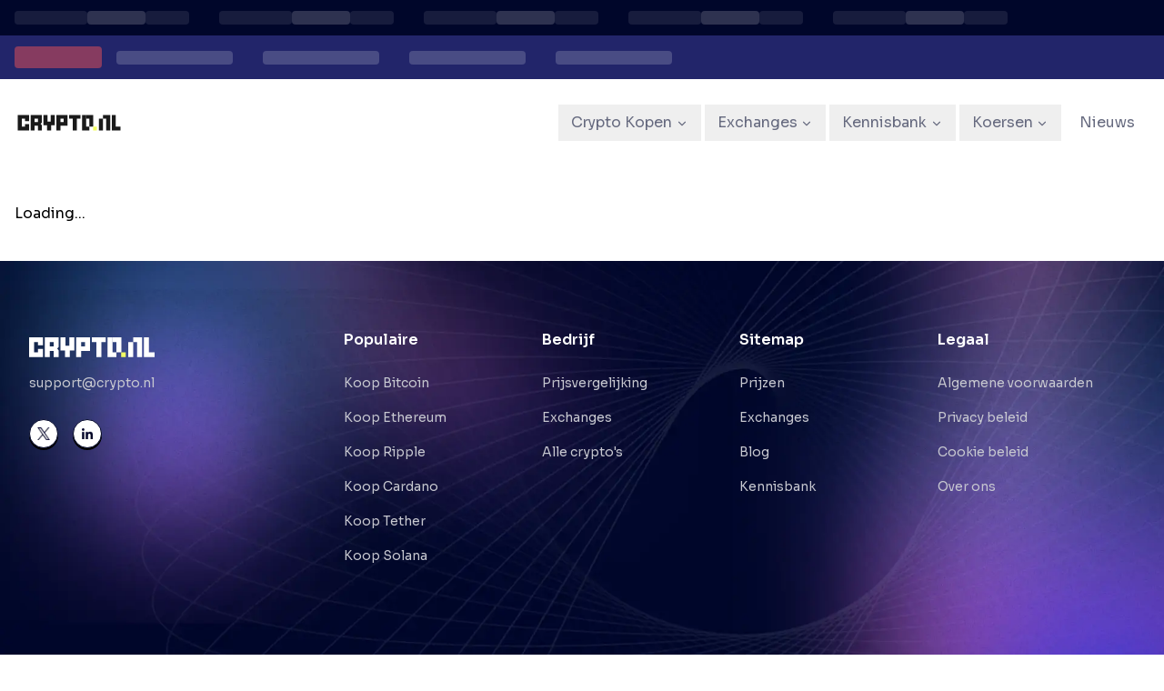

--- FILE ---
content_type: text/html; charset=utf-8
request_url: https://crypto.nl/cryptocurrency
body_size: 11949
content:
<!DOCTYPE html><html lang="nl" dir="ltr" class="__className_027d8e"><head><meta charSet="utf-8"/><meta name="viewport" content="width=device-width, initial-scale=1"/><link rel="preload" href="/_next/static/media/3dc379dc9b5dec12-s.p.woff2" as="font" crossorigin="" type="font/woff2"/><link rel="preload" as="image" href="/logo.svg"/><link rel="stylesheet" href="/_next/static/css/76b65fae1bc0cce7.css" data-precedence="next"/><link rel="preload" as="script" fetchPriority="low" href="/_next/static/chunks/webpack-7e9e1beec2154ff7.js"/><script src="/_next/static/chunks/ad6ed294-d086f68c6940bc0f.js" async=""></script><script src="/_next/static/chunks/commons-7c59889b1526ee49.js" async=""></script><script src="/_next/static/chunks/1255-2515ec02460e7abe.js" async=""></script><script src="/_next/static/chunks/main-app-e6b499b92924ed05.js" async=""></script><script src="/_next/static/chunks/2458-816c4234d7654d5e.js" async=""></script><script src="/_next/static/chunks/app/layout-59986ab174a7cab3.js" async=""></script><script src="/_next/static/chunks/6d9ae05b-ae0181b47ed665b1.js" async=""></script><script src="/_next/static/chunks/app/%5Blocale%5D/(inner)/page-854b7a70fd6baf65.js" async=""></script><script src="/_next/static/chunks/3818-b831bb757722fd80.js" async=""></script><script src="/_next/static/chunks/app/%5Blocale%5D/layout-fea1ae7078723a55.js" async=""></script><script src="/_next/static/chunks/app/%5Blocale%5D/cryptocurrency/page-4ddab75385152fa1.js" async=""></script><link rel="preload" href="https://www.googletagmanager.com/gtm.js?id=GTM-TKK9CMH" as="script"/><meta name="next-size-adjust" content=""/><link rel="preconnect" href="https://fonts.googleapis.com"/><link rel="preconnect" href="https://fonts.gstatic.com" crossorigin="anonymous"/><link rel="preconnect" href="https://images.prismic.io"/><link rel="preconnect" href="https://assets.coingecko.com"/><link rel="dns-prefetch" href="https://www.googletagmanager.com"/><link rel="dns-prefetch" href="https://coin-images.coingecko.com"/><link rel="preload" href="/Footer.webp" as="image" type="image/webp"/><link rel="preload" href="/crypto_currencies.svg" as="image" type="image/svg+xml"/><title>Cryptocurrency Prices | Crypto.nl</title><meta name="description" content="Prijzen van cryptocurrency&#x27;s op Nederlandse exchanges vergelijken? Bij crypto.nl vind je direct de beste prijs en kan je gemakkelijk en veilig online cryptocurrency&#x27;s kopen."/><link rel="canonical" href="https://crypto.nl/cryptocurrency"/><meta property="og:title" content="Cryptocurrency Prices | Crypto.nl"/><meta property="og:description" content="Prijzen van cryptocurrency&#x27;s op Nederlandse exchanges vergelijken? Bij crypto.nl vind je direct de beste prijs en kan je gemakkelijk en veilig online cryptocurrency&#x27;s kopen."/><meta property="og:url" content="https://crypto.nl/cryptocurrency"/><meta property="og:site_name" content="Crypto"/><meta property="og:locale" content="nl_NL"/><meta property="og:type" content="website"/><meta name="twitter:card" content="summary"/><meta name="twitter:title" content="Cryptocurrency Prices | Crypto.nl"/><meta name="twitter:description" content="Prijzen van cryptocurrency&#x27;s op Nederlandse exchanges vergelijken? Bij crypto.nl vind je direct de beste prijs en kan je gemakkelijk en veilig online cryptocurrency&#x27;s kopen."/><link rel="icon" href="/favicon.ico" type="image/x-icon" sizes="16x16"/><link rel="icon" href="/icon.png?cea93814c9351321" type="image/png" sizes="32x32"/><script src="/_next/static/chunks/polyfills-42372ed130431b0a.js" noModule=""></script></head><body><div hidden=""><!--$--><!--/$--></div><div class="flex flex-col min-h-screen"><div class="box-shadow-none flex flex-col bg-[var(--header-bg-color)] relative z-50"><div class="self-strength"><!--$?--><template id="B:0"></template><section class="relative bg-[#00062a]"><div class="py-3 bg-[#00062a]"><div class="relative max-w-[1280px] mx-auto overflow-hidden px-4"><div class="flex items-center gap-4 animate-pulse"><div class="flex items-center gap-3"><div class="h-[15px] w-20 bg-white/10 rounded"></div><div class="h-[15px] w-16 bg-white/20 rounded"></div><div class="h-[15px] w-12 bg-white/10 rounded"></div><div class="h-auto w-px bg-[#c7c8d0] mx-4"></div></div><div class="flex items-center gap-3"><div class="h-[15px] w-20 bg-white/10 rounded"></div><div class="h-[15px] w-16 bg-white/20 rounded"></div><div class="h-[15px] w-12 bg-white/10 rounded"></div><div class="h-auto w-px bg-[#c7c8d0] mx-4"></div></div><div class="flex items-center gap-3"><div class="h-[15px] w-20 bg-white/10 rounded"></div><div class="h-[15px] w-16 bg-white/20 rounded"></div><div class="h-[15px] w-12 bg-white/10 rounded"></div><div class="h-auto w-px bg-[#c7c8d0] mx-4"></div></div><div class="flex items-center gap-3"><div class="h-[15px] w-20 bg-white/10 rounded"></div><div class="h-[15px] w-16 bg-white/20 rounded"></div><div class="h-[15px] w-12 bg-white/10 rounded"></div><div class="h-auto w-px bg-[#c7c8d0] mx-4"></div></div><div class="flex items-center gap-3"><div class="h-[15px] w-20 bg-white/10 rounded"></div><div class="h-[15px] w-16 bg-white/20 rounded"></div><div class="h-[15px] w-12 bg-white/10 rounded"></div><div class="h-auto w-px bg-[#c7c8d0] mx-4"></div></div></div></div></div><div class="py-3 bg-[#22256a]"><div class="flex items-center relative max-w-[1280px] mx-auto overflow-hidden px-4"><div class="flex-shrink-0 mr-4"><div class="h-6 w-24 bg-[#ea5056] rounded opacity-50"></div></div><div class="flex-1 flex items-center gap-4 animate-pulse"><div class="flex items-center gap-4"><div class="h-[15px] w-32 bg-white/20 rounded"></div><div class="h-auto w-px bg-[#c7c8d0] mx-4"></div></div><div class="flex items-center gap-4"><div class="h-[15px] w-32 bg-white/20 rounded"></div><div class="h-auto w-px bg-[#c7c8d0] mx-4"></div></div><div class="flex items-center gap-4"><div class="h-[15px] w-32 bg-white/20 rounded"></div><div class="h-auto w-px bg-[#c7c8d0] mx-4"></div></div><div class="flex items-center gap-4"><div class="h-[15px] w-32 bg-white/20 rounded"></div><div class="h-auto w-px bg-[#c7c8d0] mx-4"></div></div></div></div></div></section><!--/$--></div><div class="container"><div class="hidden md:flex h-24 items-center"><div class="flex items-center justify-between w-full"><div class="flex items-center flex-shrink-0"><div class="flex items-center gap-2"><a href="/"><img alt="logo" width="120" height="100" decoding="async" data-nimg="1" style="color:transparent" src="/logo.svg"/></a></div></div><nav aria-label="Main" data-orientation="horizontal" dir="ltr" class="relative z-10 flex max-w-max items-center flex-1 justify-center"><div style="position:relative"><ul data-orientation="horizontal" class="group flex flex-1 list-none items-center space-x-1" dir="ltr"><li><button id="radix-_R_9j5tdb_-trigger-radix-_R_5pj5tdb_" data-state="closed" aria-expanded="false" aria-controls="radix-_R_9j5tdb_-content-radix-_R_5pj5tdb_" class="group inline-flex h-9 w-max items-center justify-center text-sm transition-colors focus:outline-none disabled:pointer-events-none disabled:opacity-50 data-[active]:bg-neutral-100/50 data-[state=open]:bg-neutral-100/50 dark:bg-neutral-950 dark:hover:bg-neutral-800 dark:hover:text-neutral-50 dark:focus:bg-neutral-800 dark:focus:text-neutral-50 dark:data-[active]:bg-neutral-800/50 dark:data-[state=open]:bg-neutral-800/50 group text-[var(--header-text-color)] hover:text-[var(--header-hover-text-color)] font-medium min-h-[40px] px-4 py-2" data-radix-collection-item=""><a href="/kopen"><p class="text-[16px] [&amp;+&amp;]:mt-4 font-medium">Crypto Kopen</p></a><svg xmlns="http://www.w3.org/2000/svg" width="24" height="24" viewBox="0 0 24 24" fill="none" stroke="currentColor" stroke-width="2" stroke-linecap="round" stroke-linejoin="round" class="lucide lucide-chevron-down relative top-[1px] ml-1 h-4 w-4 transition duration-300 group-data-[state=open]:rotate-180 text-inherit" aria-hidden="true"><path d="m6 9 6 6 6-6"></path></svg></button></li><li><button id="radix-_R_9j5tdb_-trigger-radix-_R_9pj5tdb_" data-state="closed" aria-expanded="false" aria-controls="radix-_R_9j5tdb_-content-radix-_R_9pj5tdb_" class="group inline-flex h-9 w-max items-center justify-center text-sm transition-colors focus:outline-none disabled:pointer-events-none disabled:opacity-50 data-[active]:bg-neutral-100/50 data-[state=open]:bg-neutral-100/50 dark:bg-neutral-950 dark:hover:bg-neutral-800 dark:hover:text-neutral-50 dark:focus:bg-neutral-800 dark:focus:text-neutral-50 dark:data-[active]:bg-neutral-800/50 dark:data-[state=open]:bg-neutral-800/50 group text-[var(--header-text-color)] hover:text-[var(--header-hover-text-color)] font-medium min-h-[40px] px-4 py-2" data-radix-collection-item=""><a href="/exchange"><p class="text-[16px] [&amp;+&amp;]:mt-4 font-medium">Exchanges</p></a><svg xmlns="http://www.w3.org/2000/svg" width="24" height="24" viewBox="0 0 24 24" fill="none" stroke="currentColor" stroke-width="2" stroke-linecap="round" stroke-linejoin="round" class="lucide lucide-chevron-down relative top-[1px] ml-1 h-4 w-4 transition duration-300 group-data-[state=open]:rotate-180 text-inherit" aria-hidden="true"><path d="m6 9 6 6 6-6"></path></svg></button></li><li><button id="radix-_R_9j5tdb_-trigger-radix-_R_dpj5tdb_" data-state="closed" aria-expanded="false" aria-controls="radix-_R_9j5tdb_-content-radix-_R_dpj5tdb_" class="group inline-flex h-9 w-max items-center justify-center text-sm transition-colors focus:outline-none disabled:pointer-events-none disabled:opacity-50 data-[active]:bg-neutral-100/50 data-[state=open]:bg-neutral-100/50 dark:bg-neutral-950 dark:hover:bg-neutral-800 dark:hover:text-neutral-50 dark:focus:bg-neutral-800 dark:focus:text-neutral-50 dark:data-[active]:bg-neutral-800/50 dark:data-[state=open]:bg-neutral-800/50 group text-[var(--header-text-color)] hover:text-[var(--header-hover-text-color)] font-medium min-h-[40px] px-4 py-2" data-radix-collection-item=""><a href="/kennisbank"><p class="text-[16px] [&amp;+&amp;]:mt-4 font-medium">Kennisbank</p></a><svg xmlns="http://www.w3.org/2000/svg" width="24" height="24" viewBox="0 0 24 24" fill="none" stroke="currentColor" stroke-width="2" stroke-linecap="round" stroke-linejoin="round" class="lucide lucide-chevron-down relative top-[1px] ml-1 h-4 w-4 transition duration-300 group-data-[state=open]:rotate-180 text-inherit" aria-hidden="true"><path d="m6 9 6 6 6-6"></path></svg></button></li><li><button id="radix-_R_9j5tdb_-trigger-radix-_R_hpj5tdb_" data-state="closed" aria-expanded="false" aria-controls="radix-_R_9j5tdb_-content-radix-_R_hpj5tdb_" class="group inline-flex h-9 w-max items-center justify-center text-sm transition-colors focus:outline-none disabled:pointer-events-none disabled:opacity-50 data-[active]:bg-neutral-100/50 data-[state=open]:bg-neutral-100/50 dark:bg-neutral-950 dark:hover:bg-neutral-800 dark:hover:text-neutral-50 dark:focus:bg-neutral-800 dark:focus:text-neutral-50 dark:data-[active]:bg-neutral-800/50 dark:data-[state=open]:bg-neutral-800/50 group text-[var(--header-text-color)] hover:text-[var(--header-hover-text-color)] font-medium min-h-[40px] px-4 py-2" data-radix-collection-item=""><a href="/Koersen"><p class="text-[16px] [&amp;+&amp;]:mt-4 font-medium">Koersen</p></a><svg xmlns="http://www.w3.org/2000/svg" width="24" height="24" viewBox="0 0 24 24" fill="none" stroke="currentColor" stroke-width="2" stroke-linecap="round" stroke-linejoin="round" class="lucide lucide-chevron-down relative top-[1px] ml-1 h-4 w-4 transition duration-300 group-data-[state=open]:rotate-180 text-inherit" aria-hidden="true"><path d="m6 9 6 6 6-6"></path></svg></button></li><li><a class="min-h-[40px] flex items-center px-4 py-2" data-radix-collection-item="" href="/nieuws"><p class="text-[16px] [&amp;+&amp;]:mt-4 font-medium text-[var(--header-text-color)] hover:text-[var(--header-hover-text-color)]">Nieuws</p></a></li></ul></div><div class="absolute left-0 top-full flex justify-center"></div></nav></div></div><div class="flex md:hidden h-24 items-center"><div class="w-full"><div class="flex items-center justify-between w-full px-4 py-4"><div class="flex items-center flex-shrink-0"><div class="flex items-center gap-2"><a href="/"><img alt="logo" width="120" height="100" decoding="async" data-nimg="1" style="color:transparent" src="/logo.svg"/></a></div></div><button class="inline-flex items-center justify-center gap-2 whitespace-nowrap rounded-md text-sm font-medium transition-colors focus-visible:outline-none focus-visible:ring-1 focus-visible:ring-neutral-950 disabled:pointer-events-none disabled:opacity-50 [&amp;_svg]:pointer-events-none [&amp;_svg]:size-4 [&amp;_svg]:shrink-0 dark:focus-visible:ring-neutral-300 hover:bg-neutral-100 hover:text-neutral-900 dark:hover:bg-neutral-800 dark:hover:text-neutral-50 h-9 w-9" aria-label="Open menu" type="button" aria-haspopup="dialog" aria-expanded="false" aria-controls="radix-_R_aj5tdb_" data-state="closed"><svg xmlns="http://www.w3.org/2000/svg" width="24" height="24" viewBox="0 0 24 24" fill="none" stroke="currentColor" stroke-width="2" stroke-linecap="round" stroke-linejoin="round" class="lucide lucide-menu size-7 text-[var(--header-text-color)]"><line x1="4" x2="20" y1="12" y2="12"></line><line x1="4" x2="20" y1="6" y2="6"></line><line x1="4" x2="20" y1="18" y2="18"></line></svg></button></div></div></div></div></div><main class="flex-grow relative z-10"><!--$!--><template data-dgst="BAILOUT_TO_CLIENT_SIDE_RENDERING"></template><div class="container py-10">Loading...</div><!--/$--><!--$--><!--/$--></main><footer class="text-white py-[77px] bg-[#00062a] relative bg-center bg-cover bg-no-repeat"><img alt="footer-background" loading="lazy" decoding="async" data-nimg="fill" style="position:absolute;height:100%;width:100%;left:0;top:0;right:0;bottom:0;object-fit:cover;color:transparent" sizes="100vw" srcSet="/_next/image?url=%2FFooter.webp&amp;w=640&amp;q=75 640w, /_next/image?url=%2FFooter.webp&amp;w=750&amp;q=75 750w, /_next/image?url=%2FFooter.webp&amp;w=828&amp;q=75 828w, /_next/image?url=%2FFooter.webp&amp;w=1080&amp;q=75 1080w, /_next/image?url=%2FFooter.webp&amp;w=1200&amp;q=75 1200w, /_next/image?url=%2FFooter.webp&amp;w=1920&amp;q=75 1920w, /_next/image?url=%2FFooter.webp&amp;w=2048&amp;q=75 2048w, /_next/image?url=%2FFooter.webp&amp;w=3840&amp;q=75 3840w" src="/_next/image?url=%2FFooter.webp&amp;w=3840&amp;q=75"/><div class="max-w-[1216px] mx-auto flex relative z-[100] max-[1030px]:px-6 max-[1030px]:block"><div class="mr-[208px] max-[1030px]:hidden"><img alt="Crypto.nl Logo" loading="lazy" width="192" height="48" decoding="async" data-nimg="1" style="color:transparent" src="/logo-white.svg"/><a href="mailto: support@crypto.nl" class="block font-normal text-sm leading-6 text-[#c7c8d0] my-2.5 mx-0 mb-8 no-underline hover:text-white hover:underline">support@crypto.nl</a><div class="flex"><a href="https://twitter.com/NlCrypto75322" class="w-8 h-8 rounded-full bg-white border border-black shadow-[0px_2px_0px_0px_#000000] flex justify-center items-center hover:bg-[#dfdfdf]" target="_blank" rel="noreferrer"><img alt="Twitter logo" loading="lazy" width="14" height="12" decoding="async" data-nimg="1" style="color:transparent" sizes="14px" srcSet="/_next/image?url=%2Ficons%2Fpng%2Ftwitter.png&amp;w=16&amp;q=75 16w, /_next/image?url=%2Ficons%2Fpng%2Ftwitter.png&amp;w=32&amp;q=75 32w, /_next/image?url=%2Ficons%2Fpng%2Ftwitter.png&amp;w=48&amp;q=75 48w, /_next/image?url=%2Ficons%2Fpng%2Ftwitter.png&amp;w=64&amp;q=75 64w, /_next/image?url=%2Ficons%2Fpng%2Ftwitter.png&amp;w=96&amp;q=75 96w, /_next/image?url=%2Ficons%2Fpng%2Ftwitter.png&amp;w=128&amp;q=75 128w, /_next/image?url=%2Ficons%2Fpng%2Ftwitter.png&amp;w=256&amp;q=75 256w, /_next/image?url=%2Ficons%2Fpng%2Ftwitter.png&amp;w=384&amp;q=75 384w, /_next/image?url=%2Ficons%2Fpng%2Ftwitter.png&amp;w=640&amp;q=75 640w, /_next/image?url=%2Ficons%2Fpng%2Ftwitter.png&amp;w=750&amp;q=75 750w, /_next/image?url=%2Ficons%2Fpng%2Ftwitter.png&amp;w=828&amp;q=75 828w, /_next/image?url=%2Ficons%2Fpng%2Ftwitter.png&amp;w=1080&amp;q=75 1080w, /_next/image?url=%2Ficons%2Fpng%2Ftwitter.png&amp;w=1200&amp;q=75 1200w, /_next/image?url=%2Ficons%2Fpng%2Ftwitter.png&amp;w=1920&amp;q=75 1920w, /_next/image?url=%2Ficons%2Fpng%2Ftwitter.png&amp;w=2048&amp;q=75 2048w, /_next/image?url=%2Ficons%2Fpng%2Ftwitter.png&amp;w=3840&amp;q=75 3840w" src="/_next/image?url=%2Ficons%2Fpng%2Ftwitter.png&amp;w=3840&amp;q=75"/></a><a href="https://www.linkedin.com/company/93615727/" class="w-8 h-8 rounded-full bg-white border border-black shadow-[0px_2px_0px_0px_#000000] flex justify-center items-center mx-4 hover:bg-[#dfdfdf]" target="_blank" rel="noreferrer"><img alt="LinkedIn logo" loading="lazy" width="12" height="12" decoding="async" data-nimg="1" style="color:transparent" sizes="12px" srcSet="/_next/image?url=%2Ficons%2Fpng%2Flinkedin.png&amp;w=16&amp;q=75 16w, /_next/image?url=%2Ficons%2Fpng%2Flinkedin.png&amp;w=32&amp;q=75 32w, /_next/image?url=%2Ficons%2Fpng%2Flinkedin.png&amp;w=48&amp;q=75 48w, /_next/image?url=%2Ficons%2Fpng%2Flinkedin.png&amp;w=64&amp;q=75 64w, /_next/image?url=%2Ficons%2Fpng%2Flinkedin.png&amp;w=96&amp;q=75 96w, /_next/image?url=%2Ficons%2Fpng%2Flinkedin.png&amp;w=128&amp;q=75 128w, /_next/image?url=%2Ficons%2Fpng%2Flinkedin.png&amp;w=256&amp;q=75 256w, /_next/image?url=%2Ficons%2Fpng%2Flinkedin.png&amp;w=384&amp;q=75 384w, /_next/image?url=%2Ficons%2Fpng%2Flinkedin.png&amp;w=640&amp;q=75 640w, /_next/image?url=%2Ficons%2Fpng%2Flinkedin.png&amp;w=750&amp;q=75 750w, /_next/image?url=%2Ficons%2Fpng%2Flinkedin.png&amp;w=828&amp;q=75 828w, /_next/image?url=%2Ficons%2Fpng%2Flinkedin.png&amp;w=1080&amp;q=75 1080w, /_next/image?url=%2Ficons%2Fpng%2Flinkedin.png&amp;w=1200&amp;q=75 1200w, /_next/image?url=%2Ficons%2Fpng%2Flinkedin.png&amp;w=1920&amp;q=75 1920w, /_next/image?url=%2Ficons%2Fpng%2Flinkedin.png&amp;w=2048&amp;q=75 2048w, /_next/image?url=%2Ficons%2Fpng%2Flinkedin.png&amp;w=3840&amp;q=75 3840w" src="/_next/image?url=%2Ficons%2Fpng%2Flinkedin.png&amp;w=3840&amp;q=75"/></a></div></div><div class="w-full flex flex-col sm:flex-row flex-wrap justify-between"><div class="flex-1 max-[1030px]:mt-8 max-[1030px]:first:mt-0"><h6 class="m-0 mb-[25px] font-semibold text-base leading-5 text-white">Populaire</h6><a class="block font-normal text-sm leading-6 text-[#c7c8d0] mt-4 no-underline hover:text-white hover:underline" href="/bitcoin">Koop Bitcoin</a><a class="block font-normal text-sm leading-6 text-[#c7c8d0] mt-4 no-underline hover:text-white hover:underline" href="/ethereum">Koop Ethereum</a><a class="block font-normal text-sm leading-6 text-[#c7c8d0] mt-4 no-underline hover:text-white hover:underline" href="/xrp">Koop Ripple</a><a class="block font-normal text-sm leading-6 text-[#c7c8d0] mt-4 no-underline hover:text-white hover:underline" href="/ada">Koop Cardano</a><a class="block font-normal text-sm leading-6 text-[#c7c8d0] mt-4 no-underline hover:text-white hover:underline" href="/usdt">Koop Tether</a><a class="block font-normal text-sm leading-6 text-[#c7c8d0] mt-4 no-underline hover:text-white hover:underline" href="/sol">Koop Solana</a></div><div class="flex-1 max-[1030px]:mt-8"><h6 class="m-0 mb-[25px] font-semibold text-base leading-5 text-white">Bedrijf</h6><a class="block font-normal text-sm leading-6 text-[#c7c8d0] mt-4 no-underline hover:text-white hover:underline" href="/cryptocurrency">Prijsvergelijking</a><a class="block font-normal text-sm leading-6 text-[#c7c8d0] mt-4 no-underline hover:text-white hover:underline" href="/exchanges">Exchanges</a><a class="block font-normal text-sm leading-6 text-[#c7c8d0] mt-4 no-underline hover:text-white hover:underline" href="/sitemap/cryptocurrencies">Alle crypto&#x27;s</a></div><div class="flex-1 max-[1030px]:mt-8"><h6 class="m-0 mb-[25px] font-semibold text-base leading-5 text-white">Sitemap</h6><a class="block font-normal text-sm leading-6 text-[#c7c8d0] mt-4 no-underline hover:text-white hover:underline" href="/cryptocurrency">Prijzen</a><a class="block font-normal text-sm leading-6 text-[#c7c8d0] mt-4 no-underline hover:text-white hover:underline" href="/exchanges">Exchanges</a><a class="block font-normal text-sm leading-6 text-[#c7c8d0] mt-4 no-underline hover:text-white hover:underline" href="/blog">Blog</a><a class="block font-normal text-sm leading-6 text-[#c7c8d0] mt-4 no-underline hover:text-white hover:underline" href="/kennisbank">Kennisbank</a></div><div class="flex-1 max-[1030px]:mt-8"><h6 class="m-0 mb-[25px] font-semibold text-base leading-5 text-white">Legaal</h6><a class="block font-normal text-sm leading-6 text-[#c7c8d0] mt-4 no-underline hover:text-white hover:underline" href="/terms&amp;conditions">Algemene voorwaarden</a><a class="block font-normal text-sm leading-6 text-[#c7c8d0] mt-4 no-underline hover:text-white hover:underline" href="/privacy_policy">Privacy beleid</a><a class="block font-normal text-sm leading-6 text-[#c7c8d0] mt-4 no-underline hover:text-white hover:underline" href="/cookie_policy">Cookie beleid</a><a class="block font-normal text-sm leading-6 text-[#c7c8d0] mt-4 no-underline hover:text-white hover:underline" href="/over-ons">Over ons</a></div></div><div class="mt-[33px] hidden flex-col items-start max-[1030px]:flex"><img alt="Crypto.nl Logo" loading="lazy" width="170" height="40" decoding="async" data-nimg="1" style="color:transparent" src="/logo-white.svg"/><a href="mailto:support@crypto.nl" class="block font-normal text-sm leading-6 text-[#c7c8d0] my-2.5 mx-0 mb-8 no-underline hover:text-white hover:underline">support@crypto.nl</a><div class="flex"><a href="https://twitter.com/NlCrypto75322" class="w-8 h-8 rounded-full bg-white border border-black shadow-[0px_2px_0px_0px_#000000] flex justify-center items-center hover:bg-[#dfdfdf]" target="_blank" rel="noreferrer"><img alt="Twitter logo" loading="lazy" width="14" height="12" decoding="async" data-nimg="1" style="color:transparent" sizes="14px" srcSet="/_next/image?url=%2Ficons%2Fpng%2Ftwitter.png&amp;w=16&amp;q=75 16w, /_next/image?url=%2Ficons%2Fpng%2Ftwitter.png&amp;w=32&amp;q=75 32w, /_next/image?url=%2Ficons%2Fpng%2Ftwitter.png&amp;w=48&amp;q=75 48w, /_next/image?url=%2Ficons%2Fpng%2Ftwitter.png&amp;w=64&amp;q=75 64w, /_next/image?url=%2Ficons%2Fpng%2Ftwitter.png&amp;w=96&amp;q=75 96w, /_next/image?url=%2Ficons%2Fpng%2Ftwitter.png&amp;w=128&amp;q=75 128w, /_next/image?url=%2Ficons%2Fpng%2Ftwitter.png&amp;w=256&amp;q=75 256w, /_next/image?url=%2Ficons%2Fpng%2Ftwitter.png&amp;w=384&amp;q=75 384w, /_next/image?url=%2Ficons%2Fpng%2Ftwitter.png&amp;w=640&amp;q=75 640w, /_next/image?url=%2Ficons%2Fpng%2Ftwitter.png&amp;w=750&amp;q=75 750w, /_next/image?url=%2Ficons%2Fpng%2Ftwitter.png&amp;w=828&amp;q=75 828w, /_next/image?url=%2Ficons%2Fpng%2Ftwitter.png&amp;w=1080&amp;q=75 1080w, /_next/image?url=%2Ficons%2Fpng%2Ftwitter.png&amp;w=1200&amp;q=75 1200w, /_next/image?url=%2Ficons%2Fpng%2Ftwitter.png&amp;w=1920&amp;q=75 1920w, /_next/image?url=%2Ficons%2Fpng%2Ftwitter.png&amp;w=2048&amp;q=75 2048w, /_next/image?url=%2Ficons%2Fpng%2Ftwitter.png&amp;w=3840&amp;q=75 3840w" src="/_next/image?url=%2Ficons%2Fpng%2Ftwitter.png&amp;w=3840&amp;q=75"/></a><a href="https://www.linkedin.com/company/93615727/" class="w-8 h-8 rounded-full bg-white border border-black shadow-[0px_2px_0px_0px_#000000] flex justify-center items-center mx-4 hover:bg-[#dfdfdf]" target="_blank" rel="noreferrer"><img alt="LinkedIn logo" loading="lazy" width="12" height="12" decoding="async" data-nimg="1" style="color:transparent" sizes="12px" srcSet="/_next/image?url=%2Ficons%2Fpng%2Flinkedin.png&amp;w=16&amp;q=75 16w, /_next/image?url=%2Ficons%2Fpng%2Flinkedin.png&amp;w=32&amp;q=75 32w, /_next/image?url=%2Ficons%2Fpng%2Flinkedin.png&amp;w=48&amp;q=75 48w, /_next/image?url=%2Ficons%2Fpng%2Flinkedin.png&amp;w=64&amp;q=75 64w, /_next/image?url=%2Ficons%2Fpng%2Flinkedin.png&amp;w=96&amp;q=75 96w, /_next/image?url=%2Ficons%2Fpng%2Flinkedin.png&amp;w=128&amp;q=75 128w, /_next/image?url=%2Ficons%2Fpng%2Flinkedin.png&amp;w=256&amp;q=75 256w, /_next/image?url=%2Ficons%2Fpng%2Flinkedin.png&amp;w=384&amp;q=75 384w, /_next/image?url=%2Ficons%2Fpng%2Flinkedin.png&amp;w=640&amp;q=75 640w, /_next/image?url=%2Ficons%2Fpng%2Flinkedin.png&amp;w=750&amp;q=75 750w, /_next/image?url=%2Ficons%2Fpng%2Flinkedin.png&amp;w=828&amp;q=75 828w, /_next/image?url=%2Ficons%2Fpng%2Flinkedin.png&amp;w=1080&amp;q=75 1080w, /_next/image?url=%2Ficons%2Fpng%2Flinkedin.png&amp;w=1200&amp;q=75 1200w, /_next/image?url=%2Ficons%2Fpng%2Flinkedin.png&amp;w=1920&amp;q=75 1920w, /_next/image?url=%2Ficons%2Fpng%2Flinkedin.png&amp;w=2048&amp;q=75 2048w, /_next/image?url=%2Ficons%2Fpng%2Flinkedin.png&amp;w=3840&amp;q=75 3840w" src="/_next/image?url=%2Ficons%2Fpng%2Flinkedin.png&amp;w=3840&amp;q=75"/></a></div></div></div><p class="text-center font-normal text-sm leading-6 mt-[70px] mb-0 text-white">© <!-- -->2026<!-- --> Crypto . NL <!-- -->Alle rechten voorbehouden</p></footer></div><!--$!--><template data-dgst="BAILOUT_TO_CLIENT_SIDE_RENDERING"></template><!--/$--><script>requestAnimationFrame(function(){$RT=performance.now()});</script><script src="/_next/static/chunks/webpack-7e9e1beec2154ff7.js" id="_R_" async=""></script><div hidden id="S:0"><section class="relative bg-[#00062a]"><div class="py-3 bg-[#00062a]"><div class="relative max-w-[1280px] mx-auto overflow-hidden px-4"><div class="flex items-center gap-4 animate-pulse"><div class="flex items-center gap-3"><div class="h-[15px] w-20 bg-white/10 rounded"></div><div class="h-[15px] w-16 bg-white/20 rounded"></div><div class="h-[15px] w-12 bg-white/10 rounded"></div><div class="h-auto w-px bg-[#c7c8d0] mx-4"></div></div><div class="flex items-center gap-3"><div class="h-[15px] w-20 bg-white/10 rounded"></div><div class="h-[15px] w-16 bg-white/20 rounded"></div><div class="h-[15px] w-12 bg-white/10 rounded"></div><div class="h-auto w-px bg-[#c7c8d0] mx-4"></div></div><div class="flex items-center gap-3"><div class="h-[15px] w-20 bg-white/10 rounded"></div><div class="h-[15px] w-16 bg-white/20 rounded"></div><div class="h-[15px] w-12 bg-white/10 rounded"></div><div class="h-auto w-px bg-[#c7c8d0] mx-4"></div></div><div class="flex items-center gap-3"><div class="h-[15px] w-20 bg-white/10 rounded"></div><div class="h-[15px] w-16 bg-white/20 rounded"></div><div class="h-[15px] w-12 bg-white/10 rounded"></div><div class="h-auto w-px bg-[#c7c8d0] mx-4"></div></div><div class="flex items-center gap-3"><div class="h-[15px] w-20 bg-white/10 rounded"></div><div class="h-[15px] w-16 bg-white/20 rounded"></div><div class="h-[15px] w-12 bg-white/10 rounded"></div><div class="h-auto w-px bg-[#c7c8d0] mx-4"></div></div></div></div></div><div class="py-3 bg-[#22256a]"><div class="flex items-center relative max-w-[1280px] mx-auto overflow-hidden px-4"><div class="flex-shrink-0 mr-4"><div class="h-6 w-24 bg-[#ea5056] rounded opacity-50"></div></div><div class="flex-1 flex items-center gap-4 animate-pulse"><div class="flex items-center gap-4"><div class="h-[15px] w-32 bg-white/20 rounded"></div><div class="h-auto w-px bg-[#c7c8d0] mx-4"></div></div><div class="flex items-center gap-4"><div class="h-[15px] w-32 bg-white/20 rounded"></div><div class="h-auto w-px bg-[#c7c8d0] mx-4"></div></div><div class="flex items-center gap-4"><div class="h-[15px] w-32 bg-white/20 rounded"></div><div class="h-auto w-px bg-[#c7c8d0] mx-4"></div></div><div class="flex items-center gap-4"><div class="h-[15px] w-32 bg-white/20 rounded"></div><div class="h-auto w-px bg-[#c7c8d0] mx-4"></div></div></div></div></div></section></div><script>$RB=[];$RV=function(a){$RT=performance.now();for(var b=0;b<a.length;b+=2){var c=a[b],e=a[b+1];null!==e.parentNode&&e.parentNode.removeChild(e);var f=c.parentNode;if(f){var g=c.previousSibling,h=0;do{if(c&&8===c.nodeType){var d=c.data;if("/$"===d||"/&"===d)if(0===h)break;else h--;else"$"!==d&&"$?"!==d&&"$~"!==d&&"$!"!==d&&"&"!==d||h++}d=c.nextSibling;f.removeChild(c);c=d}while(c);for(;e.firstChild;)f.insertBefore(e.firstChild,c);g.data="$";g._reactRetry&&requestAnimationFrame(g._reactRetry)}}a.length=0};
$RC=function(a,b){if(b=document.getElementById(b))(a=document.getElementById(a))?(a.previousSibling.data="$~",$RB.push(a,b),2===$RB.length&&("number"!==typeof $RT?requestAnimationFrame($RV.bind(null,$RB)):(a=performance.now(),setTimeout($RV.bind(null,$RB),2300>a&&2E3<a?2300-a:$RT+300-a)))):b.parentNode.removeChild(b)};$RC("B:0","S:0")</script><script>(self.__next_f=self.__next_f||[]).push([0])</script><script>self.__next_f.push([1,"1:\"$Sreact.fragment\"\n4:I[9766,[],\"\"]\n5:I[98924,[],\"\"]\n7:I[24431,[],\"OutletBoundary\"]\n9:I[15278,[],\"AsyncMetadataOutlet\"]\nb:I[24431,[],\"ViewportBoundary\"]\nd:I[24431,[],\"MetadataBoundary\"]\ne:\"$Sreact.suspense\"\n10:I[57150,[],\"\"]\n:HL[\"/_next/static/media/3dc379dc9b5dec12-s.p.woff2\",\"font\",{\"crossOrigin\":\"\",\"type\":\"font/woff2\"}]\n:HL[\"/_next/static/css/76b65fae1bc0cce7.css\",\"style\"]\n"])</script><script>self.__next_f.push([1,"0:{\"P\":null,\"b\":\"PRNdRqBQNEignBHNvlQH1\",\"p\":\"\",\"c\":[\"\",\"nl\",\"cryptocurrency\"],\"i\":false,\"f\":[[[\"\",{\"children\":[[\"locale\",\"nl\",\"d\"],{\"children\":[\"cryptocurrency\",{\"children\":[\"__PAGE__\",{}]}]}]},\"$undefined\",\"$undefined\",true],[\"\",[\"$\",\"$1\",\"c\",{\"children\":[[[\"$\",\"link\",\"0\",{\"rel\":\"stylesheet\",\"href\":\"/_next/static/css/76b65fae1bc0cce7.css\",\"precedence\":\"next\",\"crossOrigin\":\"$undefined\",\"nonce\":\"$undefined\"}]],\"$L2\"]}],{\"children\":[[\"locale\",\"nl\",\"d\"],[\"$\",\"$1\",\"c\",{\"children\":[null,\"$L3\"]}],{\"children\":[\"cryptocurrency\",[\"$\",\"$1\",\"c\",{\"children\":[null,[\"$\",\"$L4\",null,{\"parallelRouterKey\":\"children\",\"error\":\"$undefined\",\"errorStyles\":\"$undefined\",\"errorScripts\":\"$undefined\",\"template\":[\"$\",\"$L5\",null,{}],\"templateStyles\":\"$undefined\",\"templateScripts\":\"$undefined\",\"notFound\":\"$undefined\",\"forbidden\":\"$undefined\",\"unauthorized\":\"$undefined\"}]]}],{\"children\":[\"__PAGE__\",[\"$\",\"$1\",\"c\",{\"children\":[\"$L6\",null,[\"$\",\"$L7\",null,{\"children\":[\"$L8\",[\"$\",\"$L9\",null,{\"promise\":\"$@a\"}]]}]]}],{},null,false]},null,false]},null,false]},null,false],[\"$\",\"$1\",\"h\",{\"children\":[null,[[\"$\",\"$Lb\",null,{\"children\":\"$Lc\"}],[\"$\",\"meta\",null,{\"name\":\"next-size-adjust\",\"content\":\"\"}]],[\"$\",\"$Ld\",null,{\"children\":[\"$\",\"div\",null,{\"hidden\":true,\"children\":[\"$\",\"$e\",null,{\"fallback\":null,\"children\":\"$Lf\"}]}]}]]}],false]],\"m\":\"$undefined\",\"G\":[\"$10\",[]],\"s\":false,\"S\":true}\n"])</script><script>self.__next_f.push([1,"11:I[90964,[\"2458\",\"static/chunks/2458-816c4234d7654d5e.js\",\"7177\",\"static/chunks/app/layout-59986ab174a7cab3.js\"],\"Providers\"]\n12:I[52619,[\"5145\",\"static/chunks/6d9ae05b-ae0181b47ed665b1.js\",\"1885\",\"static/chunks/app/%5Blocale%5D/(inner)/page-854b7a70fd6baf65.js\"],\"\"]\n13:I[98202,[\"2458\",\"static/chunks/2458-816c4234d7654d5e.js\",\"7177\",\"static/chunks/app/layout-59986ab174a7cab3.js\"],\"GoogleTagManager\"]\n14:I[48854,[\"2458\",\"static/chunks/2458-816c4234d7654d5e.js\",\"7177\",\"static/chunks/app/layout-59986ab174a7cab3.js\"],\"SpeedInsights\"]\n"])</script><script>self.__next_f.push([1,"2:[\"$\",\"html\",null,{\"lang\":\"nl\",\"dir\":\"ltr\",\"className\":\"__className_027d8e\",\"children\":[[\"$\",\"head\",null,{\"children\":[false,[\"$\",\"link\",null,{\"rel\":\"preconnect\",\"href\":\"https://fonts.googleapis.com\"}],[\"$\",\"link\",null,{\"rel\":\"preconnect\",\"href\":\"https://fonts.gstatic.com\",\"crossOrigin\":\"anonymous\"}],[\"$\",\"link\",null,{\"rel\":\"preconnect\",\"href\":\"https://images.prismic.io\"}],[\"$\",\"link\",null,{\"rel\":\"preconnect\",\"href\":\"https://assets.coingecko.com\"}],[\"$\",\"link\",null,{\"rel\":\"dns-prefetch\",\"href\":\"https://www.googletagmanager.com\"}],[\"$\",\"link\",null,{\"rel\":\"dns-prefetch\",\"href\":\"https://coin-images.coingecko.com\"}],[\"$\",\"link\",null,{\"rel\":\"preload\",\"href\":\"/Footer.webp\",\"as\":\"image\",\"type\":\"image/webp\"}],[\"$\",\"link\",null,{\"rel\":\"preload\",\"href\":\"/crypto_currencies.svg\",\"as\":\"image\",\"type\":\"image/svg+xml\"}]]}],[\"$\",\"body\",null,{\"children\":[[\"$\",\"$L11\",null,{\"children\":[\"$\",\"$L4\",null,{\"parallelRouterKey\":\"children\",\"error\":\"$undefined\",\"errorStyles\":\"$undefined\",\"errorScripts\":\"$undefined\",\"template\":[\"$\",\"$L5\",null,{}],\"templateStyles\":\"$undefined\",\"templateScripts\":\"$undefined\",\"notFound\":[[\"$\",\"div\",null,{\"className\":\"container py-20\",\"children\":[\"$\",\"div\",null,{\"className\":\"flex flex-col items-center justify-center gap-4\",\"children\":[[\"$\",\"div\",null,{\"className\":\"text-center\",\"children\":[[\"$\",\"h1\",null,{\"className\":\"text-[32px] sm:text-[72px] font-bold\",\"children\":\"404\"}],[\"$\",\"p\",null,{\"className\":\"text-[16px] [\u0026+\u0026]:mt-4\",\"children\":\"Page not found\"}]]}],[\"$\",\"$L12\",null,{\"href\":\"/\",\"children\":\"Go back to home\",\"className\":\"inline-flex items-center justify-center gap-2 whitespace-nowrap transition-colors focus-visible:outline-none focus-visible:ring-1 focus-visible:ring-neutral-950 disabled:pointer-events-none disabled:opacity-50 [\u0026_svg]:pointer-events-none [\u0026_svg]:size-4 [\u0026_svg]:shrink-0 dark:focus-visible:ring-neutral-300 bg-[#716EFE] !text-white hover:bg-[#716EFE]/90 font-medium h-14 rounded-md px-8 text-[16px]\",\"ref\":null}]]}]}],[]],\"forbidden\":\"$undefined\",\"unauthorized\":\"$undefined\"}]}],[[\"$\",\"$L13\",null,{\"gtmId\":\"GTM-TKK9CMH\"}],[\"$\",\"$L14\",null,{}]]]}]]}]\n"])</script><script>self.__next_f.push([1,"15:I[3809,[\"5145\",\"static/chunks/6d9ae05b-ae0181b47ed665b1.js\",\"1885\",\"static/chunks/app/%5Blocale%5D/(inner)/page-854b7a70fd6baf65.js\"],\"default\"]\n"])</script><script>self.__next_f.push([1,"3:[\"$\",\"$L15\",null,{\"formats\":\"$undefined\",\"locale\":\"nl\",\"messages\":{\"trustAndVerifiedByCryptoNL\":\"Vertrouwd en geverifieerd door Crypto.nl\",\"exploreAlternatives\":\"Alternatieven verkennen\",\"exchangesMet\":\"Exchanges met\",\"features\":\"Eigenschappen\",\"readReviews\":\"Beoordelingen lezen\",\"goToSite\":\"Ga naar de website\",\"ratings\":\"Beoordelingen\",\"rate\":\"Koers\",\"easeOfUse\":\"Gebruiksgemak\",\"valueForMoney\":\"Waarde voor geld\",\"verification\":\"Verificatie\",\"support\":\"Ondersteuning\",\"payBy\":\"Betalen via\",\"priceForOne\":\"Prijs per stuk\",\"moreThanBestPriceInAverage\":\"De beste gemiddelde prijs\",\"compare\":\"Vergelijken\",\"rating\":\"Beoordelingen\",\"pricing\":\"Prijsbepaling\",\"paymentMethods\":\"Betaalmethoden\",\"types\":\"Soort\",\"review\":\"Review\",\"hot\":\"Hot\",\"delete\":\"Verwijderen\",\"edit\":\"Bewerken\",\"buySell\":\"Kopen/Verkopen\",\"trustedAndSafe\":\"Betrouwbaar en veilig\",\"mostPopularExchangesInTheNetherland\":\"Populaire Crypto Exchanges\",\"foundOnlyTrustedCryptoExchanges\":\"Wil je crypto's kopen en handelen dan wil je dat veilig doen. Wij houden dagelijks bij wat de beste exchanges zijn. Bekijk de gids: \",\"viewExchanges\":\"Exchanges bekijken\",\"guide\":\"Handleiding\",\"guides\":\"Gids\",\"discoverAndLearnAboutNewTokensAndCoins\":\"Ontdek en leer alles over nieuwe tokens en munten\",\"compareExchanges\":\"Exchanges Vergelijken\",\"tradeAllAtOnce\":\"Alles tegelijk verhandelen\",\"cryptoNlFindsYouTheBestPricesAcrossExchangesAndCombinesThemIntoOneTrade\":\"Crypto.nl vindt voor jou de beste exchange prijzen en combineert ze in één transactie.\",\"startTrading\":\"Begin met handelen\",\"blog\":\"Blog\",\"cryptocurrencyExplainedInSimpleWay\":\"Cryptocurrency op een makkelijke manier uitgelegd.\",\"enterExchangeName\":\"Naam van de exchange invoeren\",\"readTheFullDescription\":\"Lees de volledige beschrijving\",\"allExchanges\":\"Alle Exchanges\",\"exchangesGuide\":\"Exchanges gids\",\"search\":\"Zoeken\",\"filters\":\"Filters\",\"cryptocurrencies\":\"Cryptocurrencies\",\"clearFilters\":\"Filters wissen\",\"showFilters\":\"Filters weergeven\",\"exchanges\":\"Exchanges\",\"payoutMethods\":\"Uitbetalingsmethoden\",\"fees\":\"Vergoeding\",\"makerFee\":\"Maker fee\",\"takerFee\":\"Taker fee\",\"customerReviews\":\"Klantenreviews\",\"writeAReview\":\"Schrijf een review\",\"hideModal\":\"Modaal verbergen\",\"name\":\"Naam\",\"textOptional\":\"Optionele tekst\",\"submit\":\"Indienen\",\"rowsPerPage\":\"Rijen per pagina\",\"showingFromOneToTenOf\":\"Toon 1 tot en met 10 van\",\"result\":\"Resultaat\",\"results\":\"Resultaten\",\"coinbaseIs\":\"Munten bassin\",\"about\":\"Over\",\"add\":\"Voeg toe\",\"editExchange\":\"Exchange bewerken\",\"description\":\"Beschrijving\",\"title\":\"Titel\",\"notice\":\"Mededeling\",\"twitter\":\"Twitter\",\"chat\":\"Chat\",\"website\":\"Website\",\"fee\":\"Fee\",\"country\":\"Land\",\"type\":\"Type\",\"base\":\"Basis\",\"sponsored\":\"Gesponsord\",\"countries\":\"Landen\",\"deals\":\"Overeenkomsten\",\"payments\":\"Betalingen\",\"payouts\":\"Uitbetalingen\",\"cryptocurrencyPrices\":\"Cryptocurrency prijzen\",\"stijgendeCryptos\":\"Stijgende cryptos\",\"meestBekekenCrypto\":\"Meest bekeken crypto\",\"nieuweCrypto\":\"Nieuwe crypto\",\"whatCryptoAreYouLookingFor\":\"Naar welke cryptocurrency ben je op zoek?\",\"topGainerForTenHours\":\"Toppresteerder gedurende 10 uur\",\"highestVolumeForTenHours\":\"Hoogste volume gedurende 10 uur\",\"price\":\"Prijs\",\"cryptocurrency\":\"Cryptocurrency\",\"change\":\"Wijziging\",\"priceChart\":\"Prijsgrafiek\",\"marketCap\":\"Marktkapitalisatie\",\"buy\":\"kopen\",\"userRating\":\"Gebruikersbeoordeling\",\"userRatings\":\"Gebruikersbeoordelingen\",\"addToCompare\":\"Toevoegen om te vergelijken\",\"popularComparisons\":\"Populaire vergelijkingen\",\"popularCryptocurrency\":\"Populaire Cryptocurrencies\",\"enterCryptocurrency\":\"Cryptocurrency invoeren\",\"priceComparison\":\"Prijsvergelijking\",\"buyingGuide\":\"Koopgids\",\"relatedNews\":\"Gerelateerd nieuws\",\"minRead\":\"Minimale leestijd\",\"buyDirect\":\"Direct kopen\",\"blogs\":\"Blogs\",\"readTheLatestNews\":\"Lees het laatste nieuws.\",\"notYetCreated\":\"Nog niet aangemaakt\",\"readFullStory\":\"Volledige bericht lezen\",\"suchABlogDoesNotExist\":\"Deze blog bestaat niet!\",\"notCreatedYet\":\"Nog niet gemaakt\",\"youMightAlsoLike\":\"Dit vind je misschien ook leuk\",\"author\":\"Auteur\",\"usefulCount\":\"Bruikbaar aantal\",\"exchange\":\"Exchange\",\"status\":\"Status\",\"commentHover\":\"Opmerking hover\",\"accept\":\"Accepteren\",\"decline\":\"Afwijzen\",\"viewAll\":\"Alles bekijken\",\"viewAllExchange\":\"Alle exchanges\",\"forgotPassword\":\"Wachtwoord vergeten\",\"sendMeNewPassword\":\"Stuur mij een nieuw wachtwoord\",\"signIn\":\"Inloggen\",\"learnMoreAbout\":\"Meer te weten komen over\",\"emailAddress\":\"E-mailadres\",\"tradingFees\":\"Transactiekosten\",\"popular\":\"Populaire\",\"company\":\"Bedrijf\",\"legal\":\"Legaal\",\"popularAssets\":\"Populaire activa\",\"popularCryptocurrencies\":\"Populaire cryptocurrencies\",\"popularExchanges\":\"Populaire exchanges\",\"viewAllExchanges\":\"Bekijk alle exchanges\",\"see\":\"Bekijken\",\"resetPassword\":\"Wachtwoord resetten\",\"password\":\"Wachtwoord\",\"repeatPassword\":\"Wachtwoord herhalen\",\"buyNow\":\"Koop nu\",\"more\":\"Meer\",\"cryptoNews\":\"Nieuws\",\"shares\":\"Aandelen\",\"investing\":\"Investeren\",\"expertArticle\":\"Expert artikel\",\"mining\":\"Mining\",\"trading\":\"Handel\",\"all\":\"Alle\",\"discover\":\"Ontdek\",\"topFiveAssets\":\"Top 5 activa\",\"articles\":\"Artikelen\",\"contents\":\"Inhoudsopgave\",\"relatedTradingArticles\":\"Gerelateerde handelsartikelen\",\"knowledgeBase\":\"Kennisbank\",\"goToPriceComparison\":\"Lees meer\",\"adminReviews\":\"Beheerders beoordelingen\",\"reviews\":\"Reviews\",\"affiliateLinks\":\"Gelieerde links\",\"admin\":\"Beheerder\",\"allRightsReserved\":\"Alle rechten voorbehouden\",\"homePage\":\"Home\",\"prices\":\"Prijzen\",\"Prices\":\"Prijzen\",\"accepted\":\"Geaccepteerd\",\"declined\":\"Afgewezen\",\"pending\":\"In behandeling\",\"home\":\"Home\",\"compareNow\":\"Nu vergelijken\",\"removeAll\":\"Alles verwijderen\",\"pageNotFound\":\"Pagina niet gevonden\",\"relatedTrendingArticles\":\"Gerelateerde populaire artikelen\",\"notFound\":\"Niet gevonden\",\"noCryptocurrenciesFound\":\"Geen cryptocurrencies gevonden\",\"link\":\"Koppeling\",\"cancel\":\"Annuleren\",\"update\":\"Bijwerken\",\"typeCurrencyName\":\"Typ valutanaam...\",\"metaTag\":\"Metatag\",\"flag\":\"Vlag\",\"shortDescription\":\"Korte beschrijving\",\"showingFromOneToThousandOf\":\"Toon 1 tot en met 100 van\",\"supportedExchanges\":\"Ondersteunde exchanges\",\"noExchangesFound\":\"Geen exchanges gevonden\",\"affiliateLink\":\"Gelieerde link\",\"resetAllLinks\":\"Alle links resetten\",\"sortingPosition\":\"Sorteerpositie\",\"volume\":\"Volume\",\"notPopular\":\"Niet populair\",\"ordinary\":\"Gemiddeld\",\"where\":\"Waar\",\"popularity\":\"Populariteit\",\"paymentMethod\":\"Betalingswijze\",\"frequentlyAskedQuestions\":\"Veel gestelde vragen\",\"viewAllDigitalAssets\":\"Bekijk alle digitale middelen\",\"language_selector\":\"Taal selecteren\",\"homeSection\":{\"viewOffers\":\"Bekijken Aanbiedingen\",\"moreThan\":\"Meer dan\",\"bestExchanges\":\"Beste uitwisselingen\",\"bestCryptoGuides\":\"Beste cryptogidsen\",\"buy\":\"koop\",\"cryptoToBuy\":\"Kies welke crypto jij koopt\",\"belowIsList\":\"Hieronder vindt u een lijst met de trending cryptocurrencies waarnaar mensen zoeken op Crypto Nl.\",\"whereToStart\":\"Koop Crypto, waar te beginnen\",\"iWantToSpend\":\"Ik wil spenderen\",\"iWantToBuy\":\"Ik wil kopen\"},\"easyOfUse\":\"Gebruiksgemak\",\"valueOfMoney\":\"Waarde voor geld\",\"daysOfVerification\":\"Verificatiedagen\",\"day\":\"dag\",\"days\":\"dagen\",\"noCoinsFound\":\"Geen munten gevonden\",\"resetAllFilters\":\"Alle filters wissen\",\"matchYourFilters\":\"voldoet aan jouw filters\",\"for\":\"voor\",\"applyFilters\":\"Filters toepassen\",\"exchangeOverview\":\"Overzicht\",\"exchangeTokens\":\"Tokens\",\"exchangeTradingVolume\":\"Handelsvolume\",\"exchangeAbout\":\"Over\",\"exchangeFees\":\"Vergoedingen\",\"exchangeReview\":\"Review\",\"exchangePageTitle\":\"Exchange crypto overzicht\",\"seeDetails\":\"Bekijk details\",\"noWebsite\":\"Geen website\",\"exchangeOurTake\":\"Onze mening\",\"exchangePros\":\"Voordelen\",\"exchangeCons\":\"Nadelen\",\"exchangeTrustScoreTitle\":\"Vertrouwensscore\",\"exchangeSummary\":\"Samenvatting\",\"exchangeBestForTitle\":\"is best voor\",\"exchangeRatingDetails\":\"op een glimlach\",\"cryptoNieuws\":\"Crypto Nieuws\",\"aandelen\":\"Aandelen\",\"investeren\":\"Investeren\",\"handel\":\"Handelen\",\"expertArtikel\":\"Expert artikel\",\"recentBlogs\":\"Recente blogs\",\"recentVideos\":\"Recente video's\",\"loadingMore\":\"Meer laden...\",\"errorLoadingTokens\":\"Fout bij het laden van tokens\",\"noTokensAvailable\":\"Geen tokens beschikbaar voor deze exchange\",\"endOfList\":\"Je hebt het einde van de lijst bereikt\"},\"now\":\"$undefined\",\"timeZone\":\"UTC\",\"children\":\"$L16\"}]\n"])</script><script>self.__next_f.push([1,"c:[[\"$\",\"meta\",\"0\",{\"charSet\":\"utf-8\"}],[\"$\",\"meta\",\"1\",{\"name\":\"viewport\",\"content\":\"width=device-width, initial-scale=1\"}]]\n8:null\n"])</script><script>self.__next_f.push([1,"17:I[99539,[\"3818\",\"static/chunks/3818-b831bb757722fd80.js\",\"8450\",\"static/chunks/app/%5Blocale%5D/layout-fea1ae7078723a55.js\"],\"default\"]\n18:I[69147,[\"3818\",\"static/chunks/3818-b831bb757722fd80.js\",\"8450\",\"static/chunks/app/%5Blocale%5D/layout-fea1ae7078723a55.js\"],\"MenuDesktop\"]\n1c:I[51878,[\"5244\",\"static/chunks/app/%5Blocale%5D/cryptocurrency/page-4ddab75385152fa1.js\"],\"default\"]\n"])</script><script>self.__next_f.push([1,"16:[\"$\",\"div\",null,{\"className\":\"flex flex-col min-h-screen\",\"children\":[[\"$\",\"div\",null,{\"className\":\"box-shadow-none flex flex-col bg-[var(--header-bg-color)] relative z-50\",\"children\":[[\"$\",\"div\",null,{\"className\":\"self-strength\",\"children\":[\"$\",\"$e\",null,{\"fallback\":[\"$\",\"section\",null,{\"className\":\"relative bg-[#00062a]\",\"children\":[[\"$\",\"div\",null,{\"className\":\"py-3 bg-[#00062a]\",\"children\":[\"$\",\"div\",null,{\"className\":\"relative max-w-[1280px] mx-auto overflow-hidden px-4\",\"children\":[\"$\",\"div\",null,{\"className\":\"flex items-center gap-4 animate-pulse\",\"children\":[[\"$\",\"div\",\"1\",{\"className\":\"flex items-center gap-3\",\"children\":[[\"$\",\"div\",null,{\"className\":\"h-[15px] w-20 bg-white/10 rounded\"}],[\"$\",\"div\",null,{\"className\":\"h-[15px] w-16 bg-white/20 rounded\"}],[\"$\",\"div\",null,{\"className\":\"h-[15px] w-12 bg-white/10 rounded\"}],[\"$\",\"div\",null,{\"className\":\"h-auto w-px bg-[#c7c8d0] mx-4\"}]]}],[\"$\",\"div\",\"2\",{\"className\":\"flex items-center gap-3\",\"children\":[[\"$\",\"div\",null,{\"className\":\"h-[15px] w-20 bg-white/10 rounded\"}],[\"$\",\"div\",null,{\"className\":\"h-[15px] w-16 bg-white/20 rounded\"}],[\"$\",\"div\",null,{\"className\":\"h-[15px] w-12 bg-white/10 rounded\"}],[\"$\",\"div\",null,{\"className\":\"h-auto w-px bg-[#c7c8d0] mx-4\"}]]}],[\"$\",\"div\",\"3\",{\"className\":\"flex items-center gap-3\",\"children\":[[\"$\",\"div\",null,{\"className\":\"h-[15px] w-20 bg-white/10 rounded\"}],[\"$\",\"div\",null,{\"className\":\"h-[15px] w-16 bg-white/20 rounded\"}],[\"$\",\"div\",null,{\"className\":\"h-[15px] w-12 bg-white/10 rounded\"}],[\"$\",\"div\",null,{\"className\":\"h-auto w-px bg-[#c7c8d0] mx-4\"}]]}],[\"$\",\"div\",\"4\",{\"className\":\"flex items-center gap-3\",\"children\":[[\"$\",\"div\",null,{\"className\":\"h-[15px] w-20 bg-white/10 rounded\"}],[\"$\",\"div\",null,{\"className\":\"h-[15px] w-16 bg-white/20 rounded\"}],[\"$\",\"div\",null,{\"className\":\"h-[15px] w-12 bg-white/10 rounded\"}],[\"$\",\"div\",null,{\"className\":\"h-auto w-px bg-[#c7c8d0] mx-4\"}]]}],[\"$\",\"div\",\"5\",{\"className\":\"flex items-center gap-3\",\"children\":[[\"$\",\"div\",null,{\"className\":\"h-[15px] w-20 bg-white/10 rounded\"}],[\"$\",\"div\",null,{\"className\":\"h-[15px] w-16 bg-white/20 rounded\"}],[\"$\",\"div\",null,{\"className\":\"h-[15px] w-12 bg-white/10 rounded\"}],[\"$\",\"div\",null,{\"className\":\"h-auto w-px bg-[#c7c8d0] mx-4\"}]]}]]}]}]}],[\"$\",\"div\",null,{\"className\":\"py-3 bg-[#22256a]\",\"children\":[\"$\",\"div\",null,{\"className\":\"flex items-center relative max-w-[1280px] mx-auto overflow-hidden px-4\",\"children\":[[\"$\",\"div\",null,{\"className\":\"flex-shrink-0 mr-4\",\"children\":[\"$\",\"div\",null,{\"className\":\"h-6 w-24 bg-[#ea5056] rounded opacity-50\"}]}],[\"$\",\"div\",null,{\"className\":\"flex-1 flex items-center gap-4 animate-pulse\",\"children\":[[\"$\",\"div\",\"1\",{\"className\":\"flex items-center gap-4\",\"children\":[[\"$\",\"div\",null,{\"className\":\"h-[15px] w-32 bg-white/20 rounded\"}],[\"$\",\"div\",null,{\"className\":\"h-auto w-px bg-[#c7c8d0] mx-4\"}]]}],[\"$\",\"div\",\"2\",{\"className\":\"flex items-center gap-4\",\"children\":[[\"$\",\"div\",null,{\"className\":\"h-[15px] w-32 bg-white/20 rounded\"}],[\"$\",\"div\",null,{\"className\":\"h-auto w-px bg-[#c7c8d0] mx-4\"}]]}],[\"$\",\"div\",\"3\",{\"className\":\"flex items-center gap-4\",\"children\":[[\"$\",\"div\",null,{\"className\":\"h-[15px] w-32 bg-white/20 rounded\"}],[\"$\",\"div\",null,{\"className\":\"h-auto w-px bg-[#c7c8d0] mx-4\"}]]}],[\"$\",\"div\",\"4\",{\"className\":\"flex items-center gap-4\",\"children\":[[\"$\",\"div\",null,{\"className\":\"h-[15px] w-32 bg-white/20 rounded\"}],[\"$\",\"div\",null,{\"className\":\"h-auto w-px bg-[#c7c8d0] mx-4\"}]]}]]}]]}]}]]}],\"children\":[\"$\",\"$L17\",null,{}]}]}],[\"$\",\"div\",null,{\"className\":\"container\",\"children\":[[\"$\",\"div\",null,{\"className\":\"hidden md:flex h-24 items-center\",\"children\":[\"$\",\"$L18\",null,{\"items\":[{\"name\":\"Crypto Kopen\",\"url\":\"/kopen\",\"extra\":{\"name\":\"Alle Crypto\",\"url\":\"/cryptocurrency\"},\"childrenTitle\":\"Slim Crypto Kopen in 2026\",\"children\":[{\"name\":\"Ethereum met iDeal\",\"url\":\"/kopen/ethereum-kopen-met-ideal\"},{\"name\":\"Bitcoin met iDeal\",\"url\":\"/kopen/bitcoin-kopen-met-ideal\"},{\"name\":\"Ethereum\",\"url\":\"/ethereum\"},{\"name\":\"Crypto voor Beginners\",\"url\":\"/kopen/crypto-kopen-als-beginner\"},{\"name\":\"Metaverse Crypto\",\"url\":\"/kopen/metaverse-crypto-kopen\"},{\"name\":\"Waar Crypto Kopen\",\"url\":\"/kopen/waar-kan-ik-het-beste-crypto-kopen\"},{\"name\":\"Veilig Crypto Kopen\",\"url\":\"/kopen/hoe-veilig-crypto-kopen\"}]},{\"name\":\"Exchanges\",\"url\":\"/exchange\",\"extra\":{\"name\":\"Alle Exchanges\",\"url\":\"/exchanges\"},\"childrenTitle\":\"Kies de beste Exchange\",\"children\":[{\"name\":\"Beste Crypto Exchanges 2026\",\"url\":\"/exchange/top-10-beste-crypto-exchanges\"},{\"name\":\"Nederlandse Exchanges\",\"url\":\"/exchange/nederlandse-crypto-exchanges-wat-zijn-de-beste-crypto-exchanges-van-dit-moment\"},{\"name\":\"Veiligste Exchange\",\"url\":\"/exchange/wat-is-de-veiligste-exchange\"},{\"name\":\"Goedkoopste Exchange\",\"url\":\"/exchange/wat-is-de-goedkoopste-crypto-exchange\"},{\"name\":\"Exchanges met iDeal\",\"url\":\"/exchange/crypto-exchange-met-ideal-wat-zijn-de-beste-crypto-exchanges-met-ideal\"}]},{\"name\":\"Kennisbank\",\"url\":\"/kennisbank\",\"extra\":{\"name\":\"Alle Crypto\",\"url\":\"/cryptocurrency\"},\"childrenTitle\":\"Leer alles over Crypto\",\"children\":[{\"name\":\"Beste Crypto Wallet\",\"url\":\"/kennisbank/beste-crypto-wallet\"},{\"name\":\"Wat is Crypto\",\"url\":\"/kennisbank/crypto-betekenis\"},{\"name\":\"Wat is Stop Limit\",\"url\":\"/kennisbank/stop-limit\"},{\"name\":\"Transactie Kosten\",\"url\":\"/kennisbank/crypto-transactiekosten\"},{\"name\":\"Wat zijn Software Wallets\",\"url\":\"/kennisbank/software-wallets\"},{\"name\":\"Beste Crypto Creditcard 2026\",\"url\":\"/kennisbank/beste-crypto-creditcard\"}]},{\"name\":\"Koersen\",\"url\":\"/Koersen\",\"extra\":{\"name\":\"Alle Crypto\",\"url\":\"/cryptocurrency\"},\"childrenTitle\":\"Meest populaire crypto in 2026\",\"children\":[{\"name\":\"Bitcoin\",\"url\":\"/bitcoin\"},{\"name\":\"Solana\",\"url\":\"/solana\"},{\"name\":\"XRP\",\"url\":\"/xrp\"},{\"name\":\"Ethereum\",\"url\":\"/ethereum\"},{\"name\":\"Tether\",\"url\":\"/ethereum\"}]},{\"name\":\"Nieuws\",\"url\":\"/nieuws\",\"extra\":{\"name\":null,\"url\":null},\"childrenTitle\":null,\"children\":[]}]}]}],\"$L19\"]}]]}],\"$L1a\",\"$L1b\"]}]\n"])</script><script>self.__next_f.push([1,"6:[\"$\",\"$e\",null,{\"fallback\":[\"$\",\"div\",null,{\"className\":\"container py-10\",\"children\":\"Loading...\"}],\"children\":[\"$\",\"$L1c\",null,{\"pageHeadline\":\"Cryptocurrency prijzen\",\"pageDescription\":\"Realtime cryptocurrency prijzen in eur van cryptocurrency die verhandelbaar zijn via centralised en decentralised exchanges.\",\"totalBest\":{\"id\":7741,\"documentId\":\"umg67x79fd5059phd62yw41y\",\"title\":\"ETHGas\",\"symbol\":\"GWEI\",\"currentPrice\":0.01941085,\"marketCap\":35102070,\"priceChangePercentage24h\":31.5234,\"imageUrl\":\"https://coin-images.coingecko.com/coins/images/71375/large/ETHGas_White_bg.png?1767771150\",\"slug\":\"eth-gas\"},\"marketBest\":{\"id\":1241,\"documentId\":\"k37bbhk1ycopqnlzpo9pkukh\",\"title\":\"Bitcoin\",\"symbol\":\"BTC\",\"currentPrice\":75952,\"marketCap\":1518055914570,\"priceChangePercentage24h\":-2.15131,\"imageUrl\":\"https://coin-images.coingecko.com/coins/images/1/large/bitcoin.png?1696501400\",\"slug\":\"bitcoin\"}}]}]\n"])</script><script>self.__next_f.push([1,"1d:I[88313,[\"3818\",\"static/chunks/3818-b831bb757722fd80.js\",\"8450\",\"static/chunks/app/%5Blocale%5D/layout-fea1ae7078723a55.js\"],\"MenuMobile\"]\n19:[\"$\",\"div\",null,{\"className\":\"flex md:hidden h-24 items-center\",\"children\":[\"$\",\"$L1d\",null,{\"items\":\"$16:props:children:0:props:children:1:props:children:0:props:children:props:items\"}]}]\n1a:[\"$\",\"main\",null,{\"className\":\"flex-grow relative z-10\",\"children\":[\"$\",\"$L4\",null,{\"parallelRouterKey\":\"children\",\"error\":\"$undefined\",\"errorStyles\":\"$undefined\",\"errorScripts\":\"$undefined\",\"template\":[\"$\",\"$L5\",null,{}],\"templateStyles\":\"$undefined\",\"templateScripts\":\"$undefined\",\"notFound\":\"$undefined\",\"forbidden\":\"$undefined\",\"unauthorized\":\"$undefined\"}]}]\n"])</script><script>self.__next_f.push([1,"1e:I[81356,[\"5145\",\"static/chunks/6d9ae05b-ae0181b47ed665b1.js\",\"1885\",\"static/chunks/app/%5Blocale%5D/(inner)/page-854b7a70fd6baf65.js\"],\"Image\"]\n"])</script><script>self.__next_f.push([1,"1b:[\"$\",\"footer\",null,{\"className\":\"text-white py-[77px] bg-[#00062a] relative bg-center bg-cover bg-no-repeat\",\"children\":[[\"$\",\"$L1e\",null,{\"src\":\"/Footer.webp\",\"alt\":\"footer-background\",\"style\":{\"objectFit\":\"cover\"},\"fill\":true}],[\"$\",\"div\",null,{\"className\":\"max-w-[1216px] mx-auto flex relative z-[100] max-[1030px]:px-6 max-[1030px]:block\",\"children\":[[\"$\",\"div\",null,{\"className\":\"mr-[208px] max-[1030px]:hidden\",\"children\":[[\"$\",\"$L1e\",null,{\"src\":\"/logo-white.svg\",\"alt\":\"Crypto.nl Logo\",\"width\":192,\"height\":48,\"sizes\":\"(max-width: 768px) 150px, 192px\"}],[\"$\",\"a\",null,{\"href\":\"mailto: support@crypto.nl\",\"className\":\"block font-normal text-sm leading-6 text-[#c7c8d0] my-2.5 mx-0 mb-8 no-underline hover:text-white hover:underline\",\"children\":\"support@crypto.nl\"}],[\"$\",\"div\",null,{\"className\":\"flex\",\"children\":[[\"$\",\"a\",null,{\"href\":\"https://twitter.com/NlCrypto75322\",\"className\":\"w-8 h-8 rounded-full bg-white border border-black shadow-[0px_2px_0px_0px_#000000] flex justify-center items-center hover:bg-[#dfdfdf]\",\"target\":\"_blank\",\"rel\":\"noreferrer\",\"children\":[\"$\",\"$L1e\",null,{\"src\":\"/icons/png/twitter.png\",\"alt\":\"Twitter logo\",\"width\":14,\"height\":12,\"sizes\":\"14px\"}]}],[\"$\",\"a\",null,{\"href\":\"https://www.linkedin.com/company/93615727/\",\"className\":\"w-8 h-8 rounded-full bg-white border border-black shadow-[0px_2px_0px_0px_#000000] flex justify-center items-center mx-4 hover:bg-[#dfdfdf]\",\"target\":\"_blank\",\"rel\":\"noreferrer\",\"children\":[\"$\",\"$L1e\",null,{\"src\":\"/icons/png/linkedin.png\",\"alt\":\"LinkedIn logo\",\"width\":12,\"height\":12,\"sizes\":\"12px\"}]}]]}]]}],[\"$\",\"div\",null,{\"className\":\"w-full flex flex-col sm:flex-row flex-wrap justify-between\",\"children\":[[\"$\",\"div\",null,{\"className\":\"flex-1 max-[1030px]:mt-8 max-[1030px]:first:mt-0\",\"children\":[[\"$\",\"h6\",null,{\"className\":\"m-0 mb-[25px] font-semibold text-base leading-5 text-white\",\"children\":\"Populaire\"}],[[\"$\",\"$L12\",\"Koop Bitcoin0\",{\"href\":\"/bitcoin\",\"className\":\"block font-normal text-sm leading-6 text-[#c7c8d0] mt-4 no-underline hover:text-white hover:underline\",\"children\":\"Koop Bitcoin\"}],[\"$\",\"$L12\",\"Koop Ethereum1\",{\"href\":\"/ethereum\",\"className\":\"block font-normal text-sm leading-6 text-[#c7c8d0] mt-4 no-underline hover:text-white hover:underline\",\"children\":\"Koop Ethereum\"}],[\"$\",\"$L12\",\"Koop Ripple2\",{\"href\":\"/xrp\",\"className\":\"block font-normal text-sm leading-6 text-[#c7c8d0] mt-4 no-underline hover:text-white hover:underline\",\"children\":\"Koop Ripple\"}],[\"$\",\"$L12\",\"Koop Cardano3\",{\"href\":\"/ada\",\"className\":\"block font-normal text-sm leading-6 text-[#c7c8d0] mt-4 no-underline hover:text-white hover:underline\",\"children\":\"Koop Cardano\"}],[\"$\",\"$L12\",\"Koop Tether4\",{\"href\":\"/usdt\",\"className\":\"block font-normal text-sm leading-6 text-[#c7c8d0] mt-4 no-underline hover:text-white hover:underline\",\"children\":\"Koop Tether\"}],[\"$\",\"$L12\",\"Koop Solana5\",{\"href\":\"/sol\",\"className\":\"block font-normal text-sm leading-6 text-[#c7c8d0] mt-4 no-underline hover:text-white hover:underline\",\"children\":\"Koop Solana\"}]]]}],[\"$\",\"div\",null,{\"className\":\"flex-1 max-[1030px]:mt-8\",\"children\":[[\"$\",\"h6\",null,{\"className\":\"m-0 mb-[25px] font-semibold text-base leading-5 text-white\",\"children\":\"Bedrijf\"}],[[\"$\",\"$L12\",\"Prijsvergelijking0\",{\"href\":\"/cryptocurrency\",\"className\":\"block font-normal text-sm leading-6 text-[#c7c8d0] mt-4 no-underline hover:text-white hover:underline\",\"children\":\"Prijsvergelijking\"}],[\"$\",\"$L12\",\"Exchanges1\",{\"href\":\"/exchanges\",\"className\":\"block font-normal text-sm leading-6 text-[#c7c8d0] mt-4 no-underline hover:text-white hover:underline\",\"children\":\"Exchanges\"}],[\"$\",\"$L12\",\"Alle crypto's2\",{\"href\":\"/sitemap/cryptocurrencies\",\"className\":\"block font-normal text-sm leading-6 text-[#c7c8d0] mt-4 no-underline hover:text-white hover:underline\",\"children\":\"Alle crypto's\"}]]]}],[\"$\",\"div\",null,{\"className\":\"flex-1 max-[1030px]:mt-8\",\"children\":[[\"$\",\"h6\",null,{\"className\":\"m-0 mb-[25px] font-semibold text-base leading-5 text-white\",\"children\":\"Sitemap\"}],[\"$\",\"$L12\",null,{\"href\":\"/cryptocurrency\",\"className\":\"block font-normal text-sm leading-6 text-[#c7c8d0] mt-4 no-underline hover:text-white hover:underline\",\"children\":\"Prijzen\"}],\"$L1f\",\"$L20\",\"$L21\"]}],\"$L22\"]}],\"$L23\"]}],\"$L24\"]}]\n"])</script><script>self.__next_f.push([1,"1f:[\"$\",\"$L12\",null,{\"href\":\"/exchanges\",\"className\":\"block font-normal text-sm leading-6 text-[#c7c8d0] mt-4 no-underline hover:text-white hover:underline\",\"children\":\"Exchanges\"}]\n20:[\"$\",\"$L12\",null,{\"href\":\"/blog\",\"className\":\"block font-normal text-sm leading-6 text-[#c7c8d0] mt-4 no-underline hover:text-white hover:underline\",\"children\":\"Blog\"}]\n21:[\"$\",\"$L12\",null,{\"href\":\"/kennisbank\",\"className\":\"block font-normal text-sm leading-6 text-[#c7c8d0] mt-4 no-underline hover:text-white hover:underline\",\"children\":\"Kennisbank\"}]\n"])</script><script>self.__next_f.push([1,"22:[\"$\",\"div\",null,{\"className\":\"flex-1 max-[1030px]:mt-8\",\"children\":[[\"$\",\"h6\",null,{\"className\":\"m-0 mb-[25px] font-semibold text-base leading-5 text-white\",\"children\":\"Legaal\"}],[[\"$\",\"$L12\",\"Algemene voorwaarden0\",{\"href\":\"/terms\u0026conditions\",\"className\":\"block font-normal text-sm leading-6 text-[#c7c8d0] mt-4 no-underline hover:text-white hover:underline\",\"children\":\"Algemene voorwaarden\"}],[\"$\",\"$L12\",\"Privacy beleid1\",{\"href\":\"/privacy_policy\",\"className\":\"block font-normal text-sm leading-6 text-[#c7c8d0] mt-4 no-underline hover:text-white hover:underline\",\"children\":\"Privacy beleid\"}],[\"$\",\"$L12\",\"Cookie beleid2\",{\"href\":\"/cookie_policy\",\"className\":\"block font-normal text-sm leading-6 text-[#c7c8d0] mt-4 no-underline hover:text-white hover:underline\",\"children\":\"Cookie beleid\"}],[\"$\",\"$L12\",\"Over ons3\",{\"href\":\"/over-ons\",\"className\":\"block font-normal text-sm leading-6 text-[#c7c8d0] mt-4 no-underline hover:text-white hover:underline\",\"children\":\"Over ons\"}]]]}]\n"])</script><script>self.__next_f.push([1,"23:[\"$\",\"div\",null,{\"className\":\"mt-[33px] hidden flex-col items-start max-[1030px]:flex\",\"children\":[[\"$\",\"$L1e\",null,{\"src\":\"/logo-white.svg\",\"alt\":\"Crypto.nl Logo\",\"width\":170,\"height\":40,\"sizes\":\"170px\"}],[\"$\",\"a\",null,{\"href\":\"mailto:support@crypto.nl\",\"className\":\"block font-normal text-sm leading-6 text-[#c7c8d0] my-2.5 mx-0 mb-8 no-underline hover:text-white hover:underline\",\"children\":\"support@crypto.nl\"}],[\"$\",\"div\",null,{\"className\":\"flex\",\"children\":[[\"$\",\"a\",null,{\"href\":\"https://twitter.com/NlCrypto75322\",\"className\":\"w-8 h-8 rounded-full bg-white border border-black shadow-[0px_2px_0px_0px_#000000] flex justify-center items-center hover:bg-[#dfdfdf]\",\"target\":\"_blank\",\"rel\":\"noreferrer\",\"children\":[\"$\",\"$L1e\",null,{\"src\":\"/icons/png/twitter.png\",\"alt\":\"Twitter logo\",\"width\":14,\"height\":12,\"sizes\":\"14px\"}]}],[\"$\",\"a\",null,{\"href\":\"https://www.linkedin.com/company/93615727/\",\"className\":\"w-8 h-8 rounded-full bg-white border border-black shadow-[0px_2px_0px_0px_#000000] flex justify-center items-center mx-4 hover:bg-[#dfdfdf]\",\"target\":\"_blank\",\"rel\":\"noreferrer\",\"children\":[\"$\",\"$L1e\",null,{\"src\":\"/icons/png/linkedin.png\",\"alt\":\"LinkedIn logo\",\"width\":12,\"height\":12,\"sizes\":\"12px\"}]}]]}]]}]\n"])</script><script>self.__next_f.push([1,"24:[\"$\",\"p\",null,{\"className\":\"text-center font-normal text-sm leading-6 mt-[70px] mb-0 text-white\",\"children\":[\"© \",2026,\" Crypto . NL \",\"Alle rechten voorbehouden\"]}]\n"])</script><script>self.__next_f.push([1,"25:I[80622,[],\"IconMark\"]\n"])</script><script>self.__next_f.push([1,"a:{\"metadata\":[[\"$\",\"title\",\"0\",{\"children\":\"Cryptocurrency Prices | Crypto.nl\"}],[\"$\",\"meta\",\"1\",{\"name\":\"description\",\"content\":\"Prijzen van cryptocurrency's op Nederlandse exchanges vergelijken? Bij crypto.nl vind je direct de beste prijs en kan je gemakkelijk en veilig online cryptocurrency's kopen.\"}],[\"$\",\"link\",\"2\",{\"rel\":\"canonical\",\"href\":\"https://crypto.nl/cryptocurrency\"}],[\"$\",\"meta\",\"3\",{\"property\":\"og:title\",\"content\":\"Cryptocurrency Prices | Crypto.nl\"}],[\"$\",\"meta\",\"4\",{\"property\":\"og:description\",\"content\":\"Prijzen van cryptocurrency's op Nederlandse exchanges vergelijken? Bij crypto.nl vind je direct de beste prijs en kan je gemakkelijk en veilig online cryptocurrency's kopen.\"}],[\"$\",\"meta\",\"5\",{\"property\":\"og:url\",\"content\":\"https://crypto.nl/cryptocurrency\"}],[\"$\",\"meta\",\"6\",{\"property\":\"og:site_name\",\"content\":\"Crypto\"}],[\"$\",\"meta\",\"7\",{\"property\":\"og:locale\",\"content\":\"nl_NL\"}],[\"$\",\"meta\",\"8\",{\"property\":\"og:type\",\"content\":\"website\"}],[\"$\",\"meta\",\"9\",{\"name\":\"twitter:card\",\"content\":\"summary\"}],[\"$\",\"meta\",\"10\",{\"name\":\"twitter:title\",\"content\":\"Cryptocurrency Prices | Crypto.nl\"}],[\"$\",\"meta\",\"11\",{\"name\":\"twitter:description\",\"content\":\"Prijzen van cryptocurrency's op Nederlandse exchanges vergelijken? Bij crypto.nl vind je direct de beste prijs en kan je gemakkelijk en veilig online cryptocurrency's kopen.\"}],[\"$\",\"link\",\"12\",{\"rel\":\"icon\",\"href\":\"/favicon.ico\",\"type\":\"image/x-icon\",\"sizes\":\"16x16\"}],[\"$\",\"link\",\"13\",{\"rel\":\"icon\",\"href\":\"/icon.png?cea93814c9351321\",\"type\":\"image/png\",\"sizes\":\"32x32\"}],[\"$\",\"$L25\",\"14\",{}]],\"error\":null,\"digest\":\"$undefined\"}\n"])</script><script>self.__next_f.push([1,"f:\"$a:metadata\"\n"])</script></body></html>

--- FILE ---
content_type: application/javascript; charset=utf-8
request_url: https://crypto.nl/_next/static/chunks/app/%5Blocale%5D/cryptocurrency/page-4ddab75385152fa1.js
body_size: 821
content:
(self.webpackChunk_N_E=self.webpackChunk_N_E||[]).push([[5244],{42668:(e,a,n)=>{Promise.resolve().then(n.bind(n,51878))},51878:(e,a,n)=>{"use strict";n.d(a,{default:()=>p});var s=n(95155),l=n(67909),t=n(20063),i=n(18955),r=n(20463),c=n.n(r),o=n(47710),d=n(57506),m=n(76545),h=n(53455),x=n(52105);let u=(0,l.default)(()=>n.e(4223).then(n.bind(n,1577)).then(e=>e.TextFieldWithButton),{loadableGenerated:{webpack:()=>[1577]},ssr:!1}),g=(0,l.default)(()=>n.e(4223).then(n.bind(n,1754)).then(e=>e.ShowMore),{loadableGenerated:{webpack:()=>[1754]},ssr:!1});function p(e){let{pageDescription:a,pageHeadline:n,totalBest:l,marketBest:r,hidePagination:p}=e,f=(0,i.c3)(),j=(0,t.useRouter)(),N=(0,t.usePathname)(),{coinsData:b,isLoading:k,pagination:v}=function(){let e=(0,t.useSearchParams)(),a=Number(e.get("page"))||1,n=Number(e.get("limit"))||10,s=e.get("name")||"",{data:l,isLoading:i,error:r,refetch:c}=(0,h.I)({queryKey:["coins",{page:a,limit:n,name:s}],queryFn:async()=>await (0,x.im)({url:"/coins",params:{name:s,"pagination[page]":a,"pagination[pageSize]":n,"sort[marketCapRank]":"asc",fields:"title,symbol,currentPrice,marketCap,marketCapRank,priceChangePercentage24h,imageUrl,slug,sparklineIn7d"}}),staleTime:6e4});return{coinsData:l,isLoading:i,error:r,refetch:c,pagination:{page:a,limit:n,name:s}}}(),w=e=>{let a="".concat(N,"?").concat(c().stringify({...e&&""!==e&&{name:e}}));j.push(a,{scroll:!1})},C=(e,a)=>{let n="".concat(N,"?").concat(c().stringify({...e&&e>1&&{page:e},...a&&10!==a&&{limit:a},...v.name&&""!==v.name&&{name:v.name}}));j.push(n,{scroll:!1})};return!b&&k?(0,s.jsxs)("div",{className:"container py-10",children:[(0,s.jsxs)("div",{className:"flex flex-col md:flex-row gap-4 mb-4 sm:mb-10",children:[(0,s.jsx)("div",{className:"flex-1",children:(0,s.jsxs)("div",{className:"max-w-[80%]",children:[(0,s.jsx)(m.o,{variant:"h2",as:"h1",children:n}),(0,s.jsx)("div",{className:"mt-4",children:(0,s.jsx)(g,{text:a})})]})}),(0,s.jsxs)("div",{className:"flex flex-col flex-none w-full md:w-[600px]",children:[(0,s.jsx)(u,{defaultValue:v.name,placeholder:f("whatCryptoAreYouLookingFor"),onSearchChange:w}),(l||r)&&(0,s.jsx)(d.default,{totalBest:l,marketBest:r})]})]}),(0,s.jsx)(o.default,{hidePagination:p,coinsData:{data:[],meta:{pagination:{page:1,pageSize:10,pageCount:0,total:0}}},isLoading:!0,onPaginationChange:C})]}):b?(0,s.jsxs)("div",{className:"container py-10",children:[(0,s.jsxs)("div",{className:"flex flex-col md:flex-row gap-4 mb-4 sm:mb-10",children:[(0,s.jsx)("div",{className:"flex-1",children:(0,s.jsxs)("div",{className:"max-w-[80%]",children:[(0,s.jsx)(m.o,{variant:"h2",as:"h1",children:n}),(0,s.jsx)("div",{className:"mt-4",children:(0,s.jsx)(g,{text:a})})]})}),(0,s.jsxs)("div",{className:"flex flex-col flex-none w-full md:w-[600px]",children:[(0,s.jsx)(u,{defaultValue:v.name,placeholder:f("whatCryptoAreYouLookingFor"),onSearchChange:w}),(l||r)&&(0,s.jsx)(d.default,{totalBest:l,marketBest:r})]})]}),(0,s.jsx)(o.default,{hidePagination:p,coinsData:b,isLoading:k,onPaginationChange:C})]}):null}}},e=>{e.O(0,[4223,7746,1255,7358],()=>e(e.s=42668)),_N_E=e.O()}]);

--- FILE ---
content_type: application/javascript; charset=utf-8
request_url: https://crypto.nl/_next/static/chunks/app/%5Blocale%5D/(inner)/page-854b7a70fd6baf65.js
body_size: -281
content:
(self.webpackChunk_N_E=self.webpackChunk_N_E||[]).push([[1885],{},_=>{_.O(0,[5145,4223,7746,1255,7358],()=>_(_.s=54557)),_N_E=_.O()}]);

--- FILE ---
content_type: application/javascript; charset=utf-8
request_url: https://crypto.nl/_next/static/chunks/app/layout-59986ab174a7cab3.js
body_size: 116
content:
(self.webpackChunk_N_E=self.webpackChunk_N_E||[]).push([[7177],{73569:()=>{},83330:(e,n,s)=>{Promise.resolve().then(s.bind(s,68332)),Promise.resolve().then(s.bind(s,98202)),Promise.resolve().then(s.bind(s,57445)),Promise.resolve().then(s.bind(s,48854)),Promise.resolve().then(s.t.bind(s,41402,23)),Promise.resolve().then(s.t.bind(s,24786,23)),Promise.resolve().then(s.t.bind(s,75345,23)),Promise.resolve().then(s.t.bind(s,73569,23)),Promise.resolve().then(s.bind(s,90964)),Promise.resolve().then(s.t.bind(s,93711,23))},90964:(e,n,s)=>{"use strict";s.d(n,{Providers:()=>o});var r=s(95155),t=s(99776);let i=new(s(23412)).E({defaultOptions:{queries:{staleTime:12e4,gcTime:18e5,refetchOnWindowFocus:!1,refetchOnReconnect:!0,retry:(e,n)=>{var s,r;return(!((null==n||null==(s=n.response)?void 0:s.status)>=400)||!((null==n||null==(r=n.response)?void 0:r.status)<500))&&e<2},retryDelay:e=>Math.min(1e3*2**e,15e3)},mutations:{retry:1}}});function o(e){let{children:n}=e;return(0,r.jsxs)(t.Ht,{client:i,children:[n,!1]})}},93711:()=>{}},e=>{e.O(0,[3015,4223,2458,7746,1255,7358],()=>e(e.s=83330)),_N_E=e.O()}]);